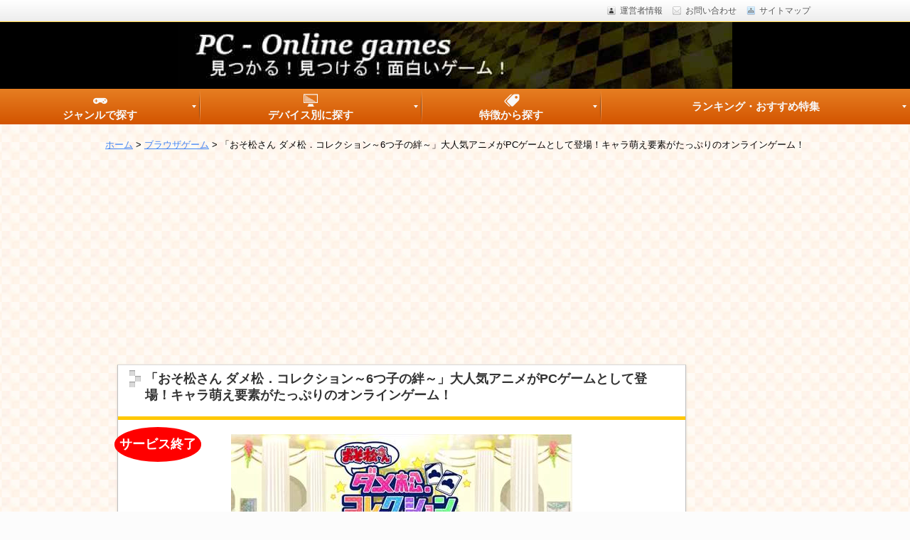

--- FILE ---
content_type: text/html; charset=utf-8
request_url: https://www.google.com/recaptcha/api2/aframe
body_size: 248
content:
<!DOCTYPE HTML><html><head><meta http-equiv="content-type" content="text/html; charset=UTF-8"></head><body><script nonce="J0Olv4MH4dD9srhDaJhuxw">/** Anti-fraud and anti-abuse applications only. See google.com/recaptcha */ try{var clients={'sodar':'https://pagead2.googlesyndication.com/pagead/sodar?'};window.addEventListener("message",function(a){try{if(a.source===window.parent){var b=JSON.parse(a.data);var c=clients[b['id']];if(c){var d=document.createElement('img');d.src=c+b['params']+'&rc='+(localStorage.getItem("rc::a")?sessionStorage.getItem("rc::b"):"");window.document.body.appendChild(d);sessionStorage.setItem("rc::e",parseInt(sessionStorage.getItem("rc::e")||0)+1);localStorage.setItem("rc::h",'1768667854299');}}}catch(b){}});window.parent.postMessage("_grecaptcha_ready", "*");}catch(b){}</script></body></html>

--- FILE ---
content_type: text/css;charset=UTF-8
request_url: https://pc-onlinegames.com/wp-content/themes/refinesnow2/skins/snow/style.php
body_size: 3605
content:
@charset "utf-8";


/*-------------------------------------------------------------------------------------------*/
/* 1. 準備 */
/*-------------------------------------------------------------------------------------------*/

/* 

1.2 初期設定 

*/

body {
    background-color: #f8f8f8;
}

/* リンク */

a, 
a:visited {
    color: #4286f4;
}

a:hover, 
a:focus {
    color: #4286f4;
}

a:active {
}

a:link {
    -webkit-tap-highlight-color: rgba(000, 000, 000, 0);
}

/* 

1.3 レイアウト 

*/

.wrapper {
    width: 100%;
}

.wrapper-inner {
}

/* ３カラム */

.column3 #contents {
    width: 795px;
}

.column3 #main {
    width: 570px;
    margin-right: 10px;
}

.column3 #sub {
    width: 185px;
}

.column3 #ex {
    width: 185px;
}

/* ２カラム（右サイドバー） */

.right_sidebar #contents {
}

.right_sidebar #main {
    width: 685px;
    margin: 0 -285px 0 0;
}

.right_sidebar #sub {
    width: 270px;
    margin-bottom: 10px;
}

.right_sidebar #ex {
    width: 270px;
}

/* １カラム（サイドバー無し） */

.column1 #contents {
}

.column1 #main {
}


/*-------------------------------------------------------------------------------------------*/
/* 2. タイトルとナビゲーション */
/*-------------------------------------------------------------------------------------------*/

/* 

2.1 ヘッダーエリア  

*/

/* ヘッダーバー */

.header-bar {
    background: #fff;
    background: -webkit-gradient(linear, left top, left bottom, color-stop(0.00, #fff), color-stop(1.00, #ededed));
    background: -webkit-linear-gradient(top, #fff 0%, #ededed 100%);
    background:    -moz-linear-gradient(top, #fff 0%, #ededed 100%);
    background:      -o-linear-gradient(top, #fff 0%, #ededed 100%);
    background:     -ms-linear-gradient(top, #fff 0%, #ededed 100%);
    background:   linear-gradient(to bottom, #fff 0%, #ededed 100%);
    /*IE6 IE7 */
    filter: progid:DXImageTransform.Microsoft.gradient(GradientType=0,startcolorstr=#ffffff, endcolorstr=#ededed));
    /* IE8 */
    -ms-filter:"progid:DXImageTransform.Microsoft.gradient(GradientType=0,startcolorstr=#ffffff, endcolorstr=#ededed))";
    zoom: 1;
}

.header-bar-inner {
    width: 1000px;
}

/* ヘッダーバーメニュー */

.header-bar .menu, 
.header-bar .sb-menu {
}

.header-bar .menu li, 
.header-bar .sb-menu li {
    color: #555;
}

.header-bar .menu li a, 
.header-bar .sb-menu li a {
    color: #555;
    text-shadow: 0 1px 0 #fff;
}

.header-bar .menu li a:hover, 
.header-bar .sb-menu li a:hover {
    color: #000;
    text-shadow: 0 1px 0 #fff;
}

/* 

2.2 サイトタイトル、サイトの説明

*/

.banner {
    width: 100%;
    background: #fff;
    background: -webkit-gradient(linear, left top, left bottom, color-stop(0.00, #fff), color-stop(1.00, #f8f8f8));
    background: -webkit-linear-gradient(top, #fff 0%, #f8f8f8 100%);
    background:    -moz-linear-gradient(top, #fff 0%, #f8f8f8 100%);
    background:      -o-linear-gradient(top, #fff 0%, #f8f8f8 100%);
    background:     -ms-linear-gradient(top, #fff 0%, #f8f8f8 100%);
    background:   linear-gradient(to bottom, #fff 0%, #f8f8f8 100%);
    border-top: 1px solid #ffd748;
}

.banner-inner {
}

.site-title {
    text-shadow: 0 1px 0 #fff;
}

.site-title a,
.site-title a:visited {
    color: #444;
}

.site-title a:hover {
    color: #ffd748;
}

.site-description {
    color: #666;
    text-shadow: 0 1px 0 #fff;
}

/* 

2.3 グローバルメニュー

*/

.glovalnavi {
    margin-bottom: 20px;
    min-height: 28px;
    border-top: 1px solid #ddd;
    border-bottom: 1px solid #aaa;
    background: #fff;
    background: -webkit-gradient(linear, left top, left bottom, color-stop(0.0, #fff), color-stop(1.00, #ededed));
    background: -webkit-linear-gradient(top, #fff 0%, #ededed 100%);
    background:    -moz-linear-gradient(top, #fff 0%, #ededed 100%);
    background:      -o-linear-gradient(top, #fff 0%, #ededed 100%);
    background:     -ms-linear-gradient(top, #fff 0%, #ededed 100%);
    background:   linear-gradient(to bottom, #fff 0%, #ededed 100%);
    -webkit-box-shadow: 0 1px 2px rgba(000, 000, 000, .1);
       -moz-box-shadow: 0 1px 2px rgba(000, 000, 000, .1);
            box-shadow: 0 1px 2px rgba(000, 000, 000, .1);
    /*IE6 IE7 */
    filter: progid:DXImageTransform.Microsoft.gradient(GradientType=0,startcolorstr=#ffffff, endcolorstr=#ededed));
    /* IE8 */
    -ms-filter:"progid:DXImageTransform.Microsoft.gradient(GradientType=0,startcolorstr=#ffffff, endcolorstr=#ededed))";
    zoom: 1;
    /*IE6 IE7 IE8 */
    position: relative;
    behavior: url("https://pc-onlinegames.com/wp-content/themes/refinesnow2/PIE.htc");
}

.glovalnavi-inner {
    padding: 10px 0;
}

.glovalnavi ul {
    overflow: hidden;
    border-left : 1px solid rgba(000, 000, 000, .15);
}

.glovalnavi li {
    margin: 0;
    padding: 5px 16px;
    border-right: 1px solid rgba(000, 000, 000, .15);
    border-left : 1px solid rgba(255, 255, 255, .45);
    color: #222;
    font-weight: normal;
}

.glovalnavi li:last-child {
    border-right:none;
}

.glovalnavi li a, 
.glovalnavi li a:visited {
    color: #222;
    text-shadow: none;
}

.glovalnavi li a:hover {
    color: #4286f4;
}

.glovalnavi li a:before {
    display: block;
    float: left;
    padding: 7px 5px 0 0;
    color: #ffd748;
    content: "\25B6";
    font-size: 10px;
    line-height: 1px;
}


/*-------------------------------------------------------------------------------------------*/
/* 3. コンテンツ */
/*-------------------------------------------------------------------------------------------*/

/* 

3.1 メインコンテンツ

*/

.main .entry, 
.main .widget {
    padding: 20px;
    border: 1px solid    rgba(000, 000, 000, .25);
    border-top-color:    rgba(000, 000, 000, .15);
    border-bottom-color: rgba(000, 000, 000, .35);
    -webkit-border-radius: 6px;
       -moz-border-radius: 6px;
            border-radius: 6px;
    background-color: #fff;
    background-image: url([data-uri]);
    background-position: center bottom;
    background-repeat: repeat-x;
    -webkit-box-shadow: rgba(0, 0, 0, .15) 0 1px 3px;
       -moz-box-shadow: rgba(0, 0, 0, .15) 0 1px 3px;
            box-shadow: rgba(0, 0, 0, .15) 0 1px 3px;
            box-shadow: rgba(0, 0, 0, .15) 0 1px 6px \0/IE9;
    /*IE6 IE7 IE8 */
    position: relative;
    behavior: url("https://pc-onlinegames.com/wp-content/themes/refinesnow2/PIE.htc");
}

.column3 .main .entry, 
.column3 .main .widget {
    margin: 0 0 10px;
}

.right_sidebar .main .entry, 
.right_sidebar .main .widget {
    margin: 0 0 20px;
}

/* エントリ内のウィジェット */

.main .entry .widget {
    margin: 20px auto;
    padding: 0;
    border: none;
    background: transparent;
    -webkit-box-shadow: none;
       -moz-box-shadow: none;
            box-shadow: none;
}

.main .entry .widget .widget-title {
    margin: 0 0 1.25em;
    padding: .75em 0 0;
    border: none;
    border-top: 1px solid #ccc;
    border-bottom: none;
    -webkit-border-radius: 0;
       -moz-border-radius: 0;
            border-radius: 0;
    background: none;
    color: #333;
    text-shadow: none;
}

.main .entry .widget .widget-title .deco {
    background: none;
    padding: 0;
    margin: 0;
}

/* エントリタイトル */

.main .entry .entry-title {
    margin: -20px -20px 20px;
    padding: 17px 20px;
    border-bottom: 2px solid #ffd748;
    -webkit-border-radius: 6px 6px 0 0;
       -moz-border-radius: 6px 6px 0 0;
            border-radius: 6px 6px 0 0;
    background: #fff;
    background: -webkit-gradient(linear, left top, left bottom, color-stop(0.00, #fff), color-stop(1.00, #ededed));
    background: -webkit-linear-gradient(top, #fff 0%, #ededed 100%);
    background:    -moz-linear-gradient(top, #fff 0%, #ededed 100%);
    background:      -o-linear-gradient(top, #fff 0%, #ededed 100%);
    background:     -ms-linear-gradient(top, #fff 0%, #ededed 100%);
    background:   linear-gradient(to bottom, #fff 0%, #ededed 100%);
    color: #333;
    text-align: left;
    text-shadow: 0 1px 0 #fff;
    font-size: 18px;
    font-size: 1.39rem;
    line-height: 1.3;
    /*IE6 IE7 */
    filter: progid:DXImageTransform.Microsoft.gradient(GradientType=0,startcolorstr=#ffffff, endcolorstr=#ededed));
    /* IE8 */
    -ms-filter:"progid:DXImageTransform.Microsoft.gradient(GradientType=0,startcolorstr=#ffffff, endcolorstr=#ededed))";
    zoom: 1;
}

.main .entry .entry-title .deco {
    background: url(img/bullet-h1.gif) no-repeat left top;
    padding: 1px 0 1px 22px;
    margin: 0 0 0 -4px;
}

.main .entry .entry-title a, 
.main .entry .entry-title a:visited {
    color: #333;
    text-decoration: none;
}

.main .entry .entry-title a:hover {
    color: #ffd748;
    text-decoration: none;
}

/* ウィジェットタイトル */

.main .widget .widget-title {
    margin: -20px -20px 20px;
    padding: 17px 20px;
    border-bottom: 2px solid #999;
    -webkit-border-radius: 6px 6px 0 0;
       -moz-border-radius: 6px 6px 0 0;
            border-radius: 6px 6px 0 0;
    background: #fff;
    background: -webkit-gradient(linear, left top, left bottom, color-stop(0.00, #fff), color-stop(1.00, #ededed));
    background: -webkit-linear-gradient(top, #fff 0%, #ededed 100%);
    background:    -moz-linear-gradient(top, #fff 0%, #ededed 100%);
    background:      -o-linear-gradient(top, #fff 0%, #ededed 100%);
    background:     -ms-linear-gradient(top, #fff 0%, #ededed 100%);
    background:   linear-gradient(to bottom, #fff 0%, #ededed 100%);
    color: #333;
    text-align: left;
    text-shadow: 0 1px 0 #fff;
    /*IE6 IE7 */
    filter: progid:DXImageTransform.Microsoft.gradient(GradientType=0,startcolorstr=#ffffff, endcolorstr=#ededed));
    /* IE8 */
    -ms-filter:"progid:DXImageTransform.Microsoft.gradient(GradientType=0,startcolorstr=#ffffff, endcolorstr=#ededed))";
    zoom: 1;
}

.main .widget .widget-title .deco {
    background: url(img/bullet-h1.gif) no-repeat left top;
    padding: 1px 0 1px 22px;
    margin: 0 0 0 -4px;
}

/* ポスト（メイン） */

.h2,
.entry-content h2 {
    border-top-color: #ffd748;
}

.h3,
.entry-content h3 {
    border-left-color: #ffd748;
}

.h5,
.entry-content h5 {
    border-left-color: #ffd748;
}

/* 

3.3 サブコンテンツ

*/

.sub {
    -webkit-box-shadow: 0 1px 3px rgba(000, 000, 000, .1) inset;
       -moz-box-shadow: 0 1px 3px rgba(000, 000, 000, .1) inset;
            box-shadow: 0 1px 3px rgba(000, 000, 000, .1) inset;
    -webkit-border-radius: 6px;
       -moz-border-radius: 6px;
            border-radius: 6px;
    background-image: url([data-uri]);
}

.column3 .sub {
    padding: 10px 10px 1px;
}

.right_sidebar .sub {
    padding: 15px 15px 5px;
}

/* リスト */

.sub ul {
    margin: -10px 0 0;
}

.sub ul li {
    padding: 6px 5px 5px 17px;
    border-bottom: 1px solid #ddd;
    list-style: none !important;
}

.sub ul li a:before {
    display: block;
    float: left;
    margin: 3px 5px 0 -17px;
    width: 12px;
    height: 12px;
    -webkit-border-radius: 100%;
       -moz-border-radius: 100%;
            border-radius: 100%;
    background-color: #ffd748;
    background-image: url(img/bullet-a.png);
    background-position: center center;
    background-repeat: no-repeat;
    content: "";
}

.sub ul li ul {
    margin: 2px 0;
}

.sub ul li ul li {
    margin: 0 0 0 13px;
    padding: 0 0 2px;
    border-bottom: none;
    background: none;
    list-style: none;
    font-size: 12px;
    font-size: 0.93rem;
}

.sub ul li ul li a:before {
    display: block;
    float: left;
    margin: 0;
    margin-left: -14px;
    padding: 10px 0 0 0;
    background: none;
    color: #999;
    content: "\25B6";
    font-size: 9px;
    line-height: 1px;
}

.sub li.entry-item a:before {
    content: none;
}

/* ウィジェット */

.sub .widget {
    border: 1px solid #bbb;
    border-bottom-color: #999;
    -webkit-border-radius: 2px;
       -moz-border-radius: 2px;
            border-radius: 2px;
    margin: 0 0 10px;
    padding: 10px;
    background: #fff;
    -webkit-box-shadow: rgba(0, 0, 0, .15) 0 1px 3px;
       -moz-box-shadow: rgba(0, 0, 0, .15) 0 1px 3px;
            box-shadow: rgba(0, 0, 0, .15) 0 1px 3px;
            box-shadow: rgba(0, 0, 0, .15) 0 1px 6px \0/IE9;
    /*IE6 IE7 IE8 */
    position: relative;
    behavior: url("https://pc-onlinegames.com/wp-content/themes/refinesnow2/PIE.htc");
}

.sub .widget .widget-title {
    -webkit-border-radius: 2px 2px 0 0;
       -moz-border-radius: 2px 2px 0 0;
            border-radius: 2px 2px 0 0;
    margin: -10px -10px 10px;
    padding: 10px;
    background: #fff;
    background: -webkit-gradient(linear, left top, left bottom, color-stop(0.00, #fff), color-stop(1.00, #ededed));
    background: -webkit-linear-gradient(top, #fff 0%, #ededed 100%);
    background:    -moz-linear-gradient(top, #fff 0%, #ededed 100%);
    background:      -o-linear-gradient(top, #fff 0%, #ededed 100%);
    background:     -ms-linear-gradient(top, #fff 0%, #ededed 100%);
    background:   linear-gradient(to bottom, #fff 0%, #ededed 100%);
    border-bottom: 2px solid #ffd748;
    color: #222;
    text-shadow: 0 1px 0 #fff;
    /*IE6 IE7 */
    filter: progid:DXImageTransform.Microsoft.gradient(GradientType=0,startcolorstr=#ffffff, endcolorstr=#ededed));
    /* IE8 */
    -ms-filter:"progid:DXImageTransform.Microsoft.gradient(GradientType=0,startcolorstr=#ffffff, endcolorstr=#ededed))";
    zoom: 1;
}

.sub .widget .widget-title .deco {
    border-left: 3px solid #ccc;
    padding: 2px 7px;
}

/* 

3.4 フッター

*/

/* フッターメニュー */

.container {
    background: url(img/bg-contents_btm.png) repeat-x left bottom;
}

#footer-menu {
    padding: 20px 0 10px;
    border-top: 1px solid rgba(000, 000, 000, .3);
    background: rgba(000, 000, 000, .1);
    -webkit-box-shadow: 0 1px 3px rgba(000, 000, 000, .3) inset;
       -moz-box-shadow: 0 1px 3px rgba(000, 000, 000, .3) inset;
            box-shadow: 0 1px 3px rgba(000, 000, 000, .3) inset;
    -webkit-border-radius: 0;
       -moz-border-radius: 0;
            border-radius: 0;
    /*IE6 IE7 IE8 */
    position: relative;
    behavior: url("https://pc-onlinegames.com/wp-content/themes/refinesnow2/PIE.htc");
}

.footer-menu .widget {
    width: 220px;
}

.footer-menu .footer-menu1, 
.footer-menu .footer-menu2, 
.footer-menu .footer-menu3, 
.footer-menu .footer-menu4 {
    width: 235px;
}


/*-------------------------------------------------------------------------------------------*/
/* 5. その他 */
/*-------------------------------------------------------------------------------------------*/

/*

ウィジェット共通フォーマット rewg= refines widgets

*/

/* タイトル */

.main .rewg .entry-title {
    margin-left: 20px;
}

.sub .rewg .entry-title {
    margin-left: 17px;
}

.main .rewg .entry-title a:before, 
.sub .rewg .entry-title a:before {
    display: block;
    float: left;
    width: 12px;
    height: 12px;
    -webkit-border-radius: 100%;
       -moz-border-radius: 100%;
            border-radius: 100%;
    background-color: #ffd748;
    background-image: url(img/bullet-a.png);
    background-position: center center;
    background-repeat: no-repeat;
    content: "";
}

.main .rewg .entry-title a:before {
    margin: 5px 5px 0 -20px;
    padding: 1px;
}

.sub .rewg .entry-title a:before {
    margin: 4px 5px 0 -17px;
    width: 12px;
    height: 12px;
}


/*-------------------------------------------------------------------------------------------*/
/* 7. レスポンシブ設定 */
/*-------------------------------------------------------------------------------------------*/

@media(max-width: 1000px) {

    .wrapper,
    .custom-background .wrapper,
    .banner,
    .breadcrumb {
        width: 100% !important;
    }

    .banner-inner,
    .breadcrumb-inner,
    .container-inner,
    .footer-menu-inner,
    .footer-inner {
        margin-right: 10px !important;
        margin-left: 10px !important;
        width: auto !important;
    }

    .sub {
        padding: 0 !important;
        background: none !important;
    }

}


--- FILE ---
content_type: application/javascript; charset=utf-8;
request_url: https://dalc.valuecommerce.com/app3?p=889516043&_s=https%3A%2F%2Fpc-onlinegames.com%2Farchives%2F21655&vf=iVBORw0KGgoAAAANSUhEUgAAAAMAAAADCAYAAABWKLW%2FAAAAMElEQVQYV2NkFGP4nxG6iyF5qh8DY5y60H%2BJtZ0MU7alMTDmcnX9n%2FdsEcNdgSsMAP0YDlKN97TKAAAAAElFTkSuQmCC
body_size: 716
content:
vc_linkswitch_callback({"t":"696bbacd","r":"aWu6zQAHirMSdtSbCooAHwqKBtSGpA","ub":"aWu6zAAIXicSdtSbCooBbQqKC%2FAs6A%3D%3D","vcid":"D7tc4g7OtlHvEQHCJfuHwuEIgL1luf0zdX8tHyMlG-r3GzngO-2h27Wdq5t4qfGL","vcpub":"0.494259","shopping.geocities.jp":{"a":"2821580","m":"2201292","g":"a6c1aa9b8c"},"l":4,"shopping.yahoo.co.jp":{"a":"2821580","m":"2201292","g":"a6c1aa9b8c"},"p":889516043,"paypaymall.yahoo.co.jp":{"a":"2821580","m":"2201292","g":"a6c1aa9b8c"},"s":3597630,"approach.yahoo.co.jp":{"a":"2821580","m":"2201292","g":"a6c1aa9b8c"},"paypaystep.yahoo.co.jp":{"a":"2821580","m":"2201292","g":"a6c1aa9b8c"},"mini-shopping.yahoo.co.jp":{"a":"2821580","m":"2201292","g":"a6c1aa9b8c"}})